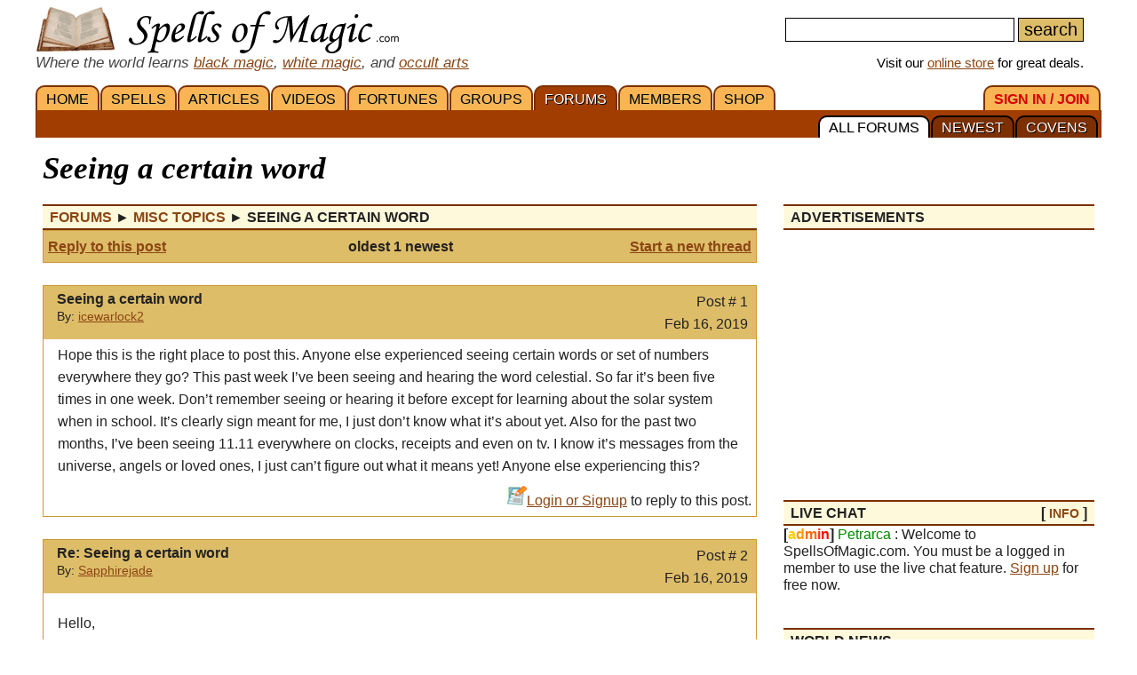

--- FILE ---
content_type: text/html; charset=iso-8859-1
request_url: https://www.spellsofmagic.com/read_post.html?post=927061
body_size: 15378
content:
<!DOCTYPE html>
<html lang='en' xmlns:og='http://ogp.me/ns#'>
<head>
<link href='/resources/template7an.css' type='text/css' rel='stylesheet'>
<link href='/resources/ad.css' type='text/css' rel='stylesheet'>
<style>
.cal, .cal2, .mt7 {contain:strict;}
</style>
<script src="/resources/template7af.js" async></script>
<!-- Google Tag Manager -->
<script>(function(w,d,s,l,i){w[l]=w[l]||[];w[l].push({'gtm.start':
new Date().getTime(),event:'gtm.js'});var f=d.getElementsByTagName(s)[0],
j=d.createElement(s),dl=l!='dataLayer'?'&l='+l:'';j.async=true;j.src=
'https://www.googletagmanager.com/gtm.js?id='+i+dl;f.parentNode.insertBefore(j,f);
})(window,document,'script','dataLayer','GTM-NVSNMM7');</script>
<!-- End Google Tag Manager -->
<!-- Global site tag (gtag.js) - Google Analytics -->
<script async src="https://www.googletagmanager.com/gtag/js?id=UA-1086511-1"></script>
<script>
window.dataLayer = window.dataLayer || [];
function gtag(){dataLayer.push(arguments);}
gtag('js', new Date());
gtag('config', 'UA-1086511-1');
gtag('config', 'AW-1071259565');
</script>
<link href='/i/h_bg2.png' rel=preload as='image' media='(min-width: 920px)'>
<link href='/images3/m6b.png' rel=preload as=image>
<link href='/favicon.ico' rel='icon'>
<link href='/manifest.json' rel='manifest'>
<link href='//tpc.googlesyndication.com' rel=preconnect>
<link href='//fonts.googleapis.com' rel=preconnect>
<link href='//fonts.gstatic.com' rel=preconnect>
<link href='//www.gstatic.com' rel=preconnect>
<title>Seeing a certain word - Magic Forums</title>
<meta content="1LkRJafEbkh5bJIGf3OJJjCEM_o">
<meta name="google-site-verification" content="7VvzQ7FMfVSuUx3mQuChRRsHpsdxSDp1zGi8o2-dkjU">
<meta name="verify-v1" content="8J/KyA9ZQFH2CkL/rqMWbEW0fkwE95zNsBkkiA/OVIk=">
<meta name="y_key" content="da14b8837f14bd00">
<meta name="viewport" content="width=device-width, initial-scale=1">
<meta name="robots" content="all">
<meta name="description" content="Magic Forum: Seeing a certain word - Hope this is the right place to post this. Anyone else experienced seeing certain words or set of numbers everywhere they....">
<meta name="keywords" content="spells, magic, magic spells, online covens, ritual, magic supplies">
<meta name="title" content="Seeing a certain word - Magic Forums">
<meta name="copyright" content="Copyright (c) 1997-2025 SoM Entertainment Inc.">
<meta name="twitter:card" content="summary">
<meta name="twitter:site" content="@spellsofmagicdc">
<meta property="og:title" content="Seeing a certain word - Magic Forums">
<meta property="og:type" content="article">
<meta property="og:url" content="https://www.spellsofmagic.com/read_post.html?post=927061">
<meta property="og:image" content="https://www.spellsofmagic.com/images/ads/ad_160x160.gif">
<meta property="og:description" content="Magic Forum: Seeing a certain word - Hope this is the right place to post this. Anyone else experienced seeing certain words or set of numbers everywhere they....">
<meta property="og:site_name" content="SpellsOfMagic">
<meta name="theme-color" content="#A23D01">
<link href="https://www.spellsofmagic.com/images/ads/ad_160x160.gif" rel="image_src">
<link href="https://plus.google.com/102788444605387183599" rel="publisher">
<style>
.som_7_shop_link {
font-size:0.95em;
#background:#ffffff;
text-shadow: 0px 0px #000000;
border: 1px solid #000000;
}
</style>
<style>
</style>
<!-- Facebook Pixel Code --><script>!function(f,b,e,v,n,t,s){if(f.fbq)return;n=f.fbq=function(){n.callMethod?n.callMethod.apply(n,arguments):n.queue.push(arguments)};if(!f._fbq)f._fbq=n;n.push=n;n.loaded=!0;n.version='2.0';n.queue=[];t=b.createElement(e);t.async=!0;t.src=v;s=b.getElementsByTagName(e)[0];s.parentNode.insertBefore(t,s)}(window,document,'script','https://connect.facebook.net/en_US/fbevents.js'); fbq('init', '872060180085837'); fbq('track', 'PageView');</script><noscript> <img height="1" width="1" src="https://www.facebook.com/tr?id=872060180085837&ev=PageView&noscript=1"/></noscript><!-- End Facebook Pixel Code -->
</head>
<body itemscope itemtype='http://schema.org/WebPage'>
<!-- Google Tag Manager (noscript) -->
<noscript><iframe src="https://www.googletagmanager.com/ns.html?id=GTM-NVSNMM7"
height="0" width="0" style="display:none;visibility:hidden"></iframe></noscript>
<!-- End Google Tag Manager (noscript) -->
<header role=banner>
<div id='som_7_main_menu'>
<div class='wrapper7 main_menu_7_content'>
<div class='monly'>
<nav role='navigation'>
<div class='l som7_mobile2_menubar_logo'><a href='/' class=tdn><img src='/i/som_b.png' width=64 height=32 alt='FRONT PAGE' title='FRONT PAGE / HOME' class=som7_mobile2_menubar_img></a><!-- blank links to be picked up by googleweblight --><a href='/spells.html' title='SPELLS'></a><a href='/featured_articles.html' title='ARTICLES'></a><a href='/videos.html' title='VIDEOS'></a><a href='/fortunes.html' title='FORTUNES'></a><a href='/covens/' title='GROUPS'></a><a href='/forums.html' title='FORUMS'></a><a href='/members.html' title='MEMBERS'></a><a href='/shop.html' title='SHOP'></a><a href='/login.html' title='SIGN&nbsp;IN&nbsp;/&nbsp;JOIN'></a><a href='/forums.html?covens=1' title='COVENS'></a><a href='/forums.html?newest=1' title='NEWEST'></a><a href='/forums.html' title='ALL&nbsp;FORUMS'></a></div>
<div class='mmbox l'><a href='#'><img src='/i/menu_1.png' onclick="return show_mobile_7_menu('mobile_main_menu_7');" width=19 height=20 alt='Menu' title='Menu' style='margin-top:4px'></a></div>
<div class='mmbox2 l'><a href='#' class=tdn onclick="return show_mobile_7_menu('mobile_submenu_7');"><div id='mmsmt'>forums</div><img src='/i/menu_1.png' width=17 height=18 alt='Sub-Menu' title='Sub-Menu'></a></div>
<div class='mmboxr r som7_mobile2_menubar_profile'><a href='#' onclick="return show_mobile_7_menu('mobile_search_7');"><img src='/i/search_7.png' width=26 height=28 alt='Search' title='Search'></a></div>
<div class='mmboxr r som7_mobile2_menubar_profile'><a href='/login.html'><img src='/i/profile_7a.png' width=26 height=28 alt='LOGIN / SIGNUP (Free)' title='LOGIN / SIGNUP (Free)'></a></div>
<div class=clear></div>
</nav>
</div>
<div class='donly'>
<div id='header-top-7a-left'>
<a href='/' id='top_logo_7a' class='i i_logo7a'></a>
<i><span style='color:#444444;font-size:1.1em'>Where the world learns <a href='/black_magic.html'>black magic</a>, <a href='/white_magic.html'>white magic</a>, and <a href='/newbie_central.html'>occult arts</a></span></i>
</div>
<div id='header-top-7a-right'>
<form action='/custom_search.html'>
<input name=search id='main_search_query_7a'>
<input type=submit value=search id='main_search_button_7a'>
</form>
<div id='visit_7a'>Visit our <a href='/shop.html'>online store</a> for great deals.</div>
</div>
<div class=clear style='margin-bottom:0px'></div>
</div>
</div>
</div><!-- end main menu -->
</header>
<div id=mobile_search_7>
<div id=mobile_search_box_7 role=search>
<form action='/custom_search.html'>
<input name=search id='main_search_query_7a'>
<input type=submit value=search id='main_search_button_7a'>
</form>
</div>
</div>
<nav id=mobile_main_menu_7 role=navigation>
<a href='/'>HOME&nbsp;<span class=black>&#9658;</span></a><a href='/spells.html'>SPELLS&nbsp;<span class=black>&#9658;</span></a><a href='/featured_articles.html'>ARTICLES&nbsp;<span class=black>&#9658;</span></a><a href='/videos.html'>VIDEOS&nbsp;<span class=black>&#9658;</span></a><a href='/fortunes.html'>FORTUNES&nbsp;<span class=black>&#9658;</span></a><a href='/covens/'>GROUPS&nbsp;<span class=black>&#9658;</span></a><a href='/forums.html'>FORUMS&nbsp;<span class=black>&#9658;</span></a><a href='/members.html'>MEMBERS&nbsp;<span class=black>&#9658;</span></a><a href='/shop.html'>SHOP&nbsp;<span class=black>&#9658;</span></a><a href='/shop.html'>SoM's ONLINE STORE&nbsp;<span class=black>&#9658;</span></a><a href='/login.html'>SIGN&nbsp;IN&nbsp;/&nbsp;JOIN&nbsp;<span class=black>&#9658;</span></a>
</nav>
<nav id=mobile_submenu_7 role=navigation>
<a href='/forums.html'>ALL&nbsp;FORUMS&nbsp;<span class=black>&#9658;</span></a><a href='/forums.html?newest=1'>NEWEST&nbsp;<span class=black>&#9658;</span></a><a href='/forums.html?covens=1'>COVENS&nbsp;<span class=black>&#9658;</span></a>
</nav>
<nav role='navigation' class='donly donlymenu7a'>
<div class='wrapper7'>
<a href='/' class='som_7_main_menu_item'>HOME</a><a href='/spells.html' class='som_7_main_menu_item'>SPELLS</a><a href='/featured_articles.html' class='som_7_main_menu_item'>ARTICLES</a><a href='/videos.html' class='som_7_main_menu_item'>VIDEOS</a><a href='/fortunes.html' class='som_7_main_menu_item'>FORTUNES</a><a href='/covens/' class='som_7_main_menu_item'>GROUPS</a><a href='/forums.html' class='som_7_main_menu_item som_7_main_menu_item_selected'>FORUMS</a><a href='/members.html' class='som_7_main_menu_item'>MEMBERS</a><a href='/shop.html' class='som_7_main_menu_item'>SHOP</a>
<a href='/login.html' class='som_7_main_menu_item som_7_main_menu_item_right'><span class='menu_7_red'>SIGN&nbsp;IN&nbsp;/&nbsp;JOIN</span></a>
</div>
<div class='wrapper7 menu_part_7a_sub'>
<a href='/forums.html?covens=1' class='som_7_sub_menu_item'>COVENS</a><a href='/forums.html?newest=1' class='som_7_sub_menu_item'>NEWEST</a><a href='/forums.html' class='som_7_sub_menu_item som_7_sub_menu_item_selected'>ALL&nbsp;FORUMS</a>
<div class=clear></div>
</div>
<!--
<div id='som_7_sub_menu'>
<div id='som_7_sub_menu_box'>
<div id='som_7_sub_menu_items' style='width:100%'>
</div>
</div>
</div>
-->
</nav>
<div class=clear></div>
<div id='som_7_content'>
<!--
<div class=monly style='padding:12px 0 6px;background-color:#debd69;text-align:center;'>
<a href='https://play.google.com/store/apps/details?id=spellsofmagic.com.numerology' style='text-decoration:none;color:#000000;font-weight:bold;font-size:1.1em'>Numerology: Beta Test our new app!!</a>
</div>
-->
<div class='wrapper7'>
<!-- old sidebar code here -->
<div class='left_page_7'>
<main role=main>
<div id=title><h1 class=title>Seeing a certain word</h1></div>
<div class=clear></div>
<table cellpadding=0 cellspacing=0 border=0 style='table-layout:fixed;width:100%;overflow:hidden;max-width:100%;word-wrap:break-word'><tr><td width='100%'>
<table cellpadding=0 cellspacing=0 border=0 width='100%'><tr><td class=main width='100%'>
<div class=h><span itemprop=breadcrumb itemscope itemtype='http://schema.org/BreadcrumbList'>
<span itemprop='itemListElement' itemscope itemtype='http://schema.org/ListItem'><a itemprop='item' href='/forums.html' class=tdn><span itemprop='name'>Forums</span></a><meta itemprop='position' content=1></span>&nbsp;&#9658;
<span itemprop='itemListElement' itemscope itemtype='http://schema.org/ListItem'><a itemprop='item' href='/read_topic.html?topic=259' class=tdn><span itemprop='name'>Misc Topics</span></a><meta itemprop='position' content=2></span>&nbsp;&#9658;
<span itemprop='itemListElement' itemscope itemtype='http://schema.org/ListItem'><span><span itemprop='name'>Seeing a certain word </span></span><meta itemprop='item' content='https://www.spellsofmagic.com/read_post.html?post=927061'><meta itemprop='position' content=3></span>
</span></div>
<div style='border:1px solid #cc9933;padding:5px;background-color:#debd69'>
<table cellpadding=0 cellspacing=0 border=0 width='100%'><tr><td width='100%'>
<table cellpadding=0 cellspacing=0 border=0 width='100%'><tr><td class=main width='100%'>
<table cellpadding=0 cellspacing=0 border=0 width='100%'>
<tr>
<td width='30%' nowrap class=mainsmall><b><a href='/add_posts.html?topic=259&amp;reply=927061' class='blue'>Reply to this post</a></b></td>
<td nowrap align=center width='40%' class='mainsmall fsmall'><b>oldest 1 newest</b></td>
<td width='30%' align=right class=mainsmall><b><a href='/add_posts.html?topic=259&amp;reply=0' class=blue>Start a new thread</a></b></td>
</tr>
<tr>
<td colspan=3 align=center>
<div class=notfsmall><hr size=1><b>Pages: oldest 1 newest</b><hr size=1></div>
</td>
</tr>
</table>
</td></tr></table>
</td></tr></table>
</div>
<br>
<div style='border:1px solid #cc9933;width:100%;' itemid='/read_post.html?post=927061' itemprop=mainEntity itemscope itemtype='http://schema.org/DiscussionForumPosting'>
<table cellpadding=0 cellspacing=0 border=0 width='100%' style='table-layout:fixed;'><tr><td bgcolor=ffffff width='100%'>
<table cellpadding=0 cellspacing=0 border=0 width='100%'><tr><td bgcolor=debd69 class=main width='100%' valign=top>
<div style='background-color:#debd69;padding:5px;'>
<div style='x-max-width:800px'>
<meta itemprop='discussionUrl' content='https://www.spellsofmagic.com/read_post.html?post=927061'>
<div style='float:left;padding-right:10px'><a href='/profile.html?profile=109670' class=fsmall><img src='https://www.spellsofmagic.com/pics/70/109670_sml.jpg' width=45 height=45 border=0 alt='' itemprop='image'></a></div>
<div style='float:left;' class=condensedtext>
<b itemprop='headline'>Seeing a certain word </b><br>
<span class=small>By: <span itemprop='author' itemscope itemtype='http://schema.org/Person'><a href='/profile.html?profile=109670' rel='author' itemprop='url'><span itemprop=name>icewarlock2</span></a></span><br></span><!--<span itemprop='datePublished'>Feb 16, 2019</span></span>-->
</div>
<div style='float:right;text-align:right;padding-right:4px;'>
Post # 1<br>
<span itemprop='datePublished'>Feb 16, 2019</span>
<meta itemprop='dateCreated' content='Feb 16, 2019'>
</div>
<div class='clear'>
</div>
</div>
</td>
</tr><tr>
<td bgcolor=ffffff class=main width='100%' valign=top>
<div style='padding:5px 16px;overflow:hidden;max-width:100%;word-wrap:break-word;word-break: break-word;' itemprop='articleBody'>
Hope this is the right place to post this. Anyone else experienced seeing certain words or set of numbers everywhere they go? This past week I&#x0092;ve been seeing and hearing the word celestial. So far it&#x0092;s been five times in one week. Don&#x0092;t remember seeing or hearing it before except for learning about the solar system when in school. It&#x0092;s clearly sign meant for me, I just don&#x0092;t know what it&#x0092;s about yet. Also for the past two months, I&#x0092;ve been seeing 11.11 everywhere on clocks, receipts and even on tv. I know it&#x0092;s messages from the universe, angels or loved ones, I just can&#x0092;t figure out what it means yet! Anyone else experiencing this?
</div>
<div style='text-align:right;padding:5px;'>
<img src='https://www.spellsofmagic.com/images2/forums_icon.gif' width=22 height=22 border=0 alt=''><a href='/login.html'>Login or Signup</a> to reply to this post.
</div>
</td></tr></table>
</td></tr></table>
</div>
<br>
<div style='border:1px solid #cc9933;width:100%;' itemscope itemtype='http://schema.org/DiscussionForumPosting'>
<meta itemprop='mainEntityOfPage' content='https://www.spellsofmagic.com/read_post.html?post=927061'>
<meta itemprop='headline' content='Re: Seeing a certain word '>
<meta itemprop='name' content='Re: Seeing a certain word '>
<meta itemprop='url' content='https://www.spellsofmagic.com/read_post.html?post=927061'>
<table cellpadding=0 cellspacing=0 border=0 width='100%' style='table-layout:fixed;'><tr><td bgcolor=ffffff width='100%'>
<table cellpadding=0 cellspacing=0 border=0 width='100%'><tr><td bgcolor=debd69 class=main width='100%' valign=top>
<div style='background-color:#debd69;padding:5px;'>
<div>
<div style='float:left;padding-right:10px'><a href='/profile.html?profile=293584' class=fsmall><img src='https://www.spellsofmagic.com/pics/84/293584_sml.jpg' width=45 height=45 border=0 alt=''></a></div>
<div style='float:left;' class=condensedtext>
<b>Re: Seeing a certain word </b><br>
<span class=small>By: <span itemprop='author' itemscope itemtype='http://schema.org/Person'><a href='/profile.html?profile=293584' rel='author' itemprop='url'><span itemprop=name>Sapphirejade</span></a></span><br></span>
<span class=small>
</span>
</div>
<div style='float:right;text-align:right;padding-right:4px;'>
Post # 2<br>
<span itemprop='datePublished'>Feb 16, 2019</span>
<meta itemprop='dateCreated' content='Feb 16, 2019'>
</div>
<div class='clear'>
</div>
</div>
</td>
</tr><tr>
<td bgcolor=ffffff class=main width='100%' valign=top>
<div style='padding:5px 16px;overflow:hidden;max-width:100%;word-break:break-word' itemprop='text'>
<p> Hello, </p>
<p> I dont see words but I do see a lot of repeating numbers. Like 1212, 111, 1111, 222, 555, 999and 716. They say these are messages. I would look into angel numbers and that may help you. </p>
</div>
</td></tr><tr><td valign=bottom>
<div style='text-align:right;padding:5px;'>
<img src='https://www.spellsofmagic.com/images2/forums_icon.gif' width=22 height=22 border=0 alt=''><a href='/login.html'>Login or Signup</a> to reply to this post.
</div>
</td></tr></table>
</td></tr></table>
</div>
<br>
<div style='border:1px solid #cc9933;width:100%;' itemscope itemtype='http://schema.org/DiscussionForumPosting'>
<meta itemprop='mainEntityOfPage' content='https://www.spellsofmagic.com/read_post.html?post=927061'>
<meta itemprop='headline' content='Re: Seeing a certain word '>
<meta itemprop='name' content='Re: Seeing a certain word '>
<meta itemprop='url' content='https://www.spellsofmagic.com/read_post.html?post=927061'>
<table cellpadding=0 cellspacing=0 border=0 width='100%' style='table-layout:fixed;'><tr><td bgcolor=ffffff width='100%'>
<table cellpadding=0 cellspacing=0 border=0 width='100%'><tr><td bgcolor=debd69 class=main width='100%' valign=top>
<div style='background-color:#debd69;padding:5px;'>
<div>
<div style='float:left;padding-right:10px'><a href='/profile.html?profile=109670' class=fsmall><img src='https://www.spellsofmagic.com/pics/70/109670_sml.jpg' width=45 height=45 border=0 alt=''></a></div>
<div style='float:left;' class=condensedtext>
<b>Re: Seeing a certain word </b><br>
<span class=small>By: <span itemprop='author' itemscope itemtype='http://schema.org/Person'><a href='/profile.html?profile=109670' rel='author' itemprop='url'><span itemprop=name>icewarlock2</span></a></span><br></span>
<span class=small>
</span>
</div>
<div style='float:right;text-align:right;padding-right:4px;'>
Post # 3<br>
<span itemprop='datePublished'>Feb 16, 2019</span>
<meta itemprop='dateCreated' content='Feb 16, 2019'>
</div>
<div class='clear'>
</div>
</div>
</td>
</tr><tr>
<td bgcolor=ffffff class=main width='100%' valign=top>
<div style='padding:5px 16px;overflow:hidden;max-width:100%;word-break:break-word' itemprop='text'>
Great thank you
</div>
</td></tr><tr><td valign=bottom>
<div style='text-align:right;padding:5px;'>
<img src='https://www.spellsofmagic.com/images2/forums_icon.gif' width=22 height=22 border=0 alt=''><a href='/login.html'>Login or Signup</a> to reply to this post.
</div>
</td></tr></table>
</td></tr></table>
</div>
<br>
<div style='border:1px solid #cc9933;width:100%;' itemscope itemtype='http://schema.org/DiscussionForumPosting'>
<meta itemprop='mainEntityOfPage' content='https://www.spellsofmagic.com/read_post.html?post=927061'>
<meta itemprop='headline' content='Re: Seeing a certain word '>
<meta itemprop='name' content='Re: Seeing a certain word '>
<meta itemprop='url' content='https://www.spellsofmagic.com/read_post.html?post=927061'>
<table cellpadding=0 cellspacing=0 border=0 width='100%' style='table-layout:fixed;'><tr><td bgcolor=ffffff width='100%'>
<table cellpadding=0 cellspacing=0 border=0 width='100%'><tr><td bgcolor=debd69 class=main width='100%' valign=top>
<div style='background-color:#debd69;padding:5px;'>
<div>
<div style='float:left;padding-right:10px'><a href='/profile.html?profile=542065' class=fsmall><img src='https://www.spellsofmagic.com/pics/65/542065_sml.jpg' width=45 height=45 border=0 alt=''></a></div>
<div style='float:left;' class=condensedtext>
<b>Re: Seeing a certain word </b><br>
<span class=small>By: <span itemprop='author' itemscope itemtype='http://schema.org/Person'><a href='/profile.html?profile=542065' rel='author' itemprop='url'><span itemprop=name>Flameheart</span></a></span><br></span>
<span class=small>
</span>
</div>
<div style='float:right;text-align:right;padding-right:4px;'>
Post # 4<br>
<span itemprop='datePublished'>Feb 20, 2019</span>
<meta itemprop='dateCreated' content='Feb 20, 2019'>
</div>
<div class='clear'>
</div>
</div>
</td>
</tr><tr>
<td bgcolor=ffffff class=main width='100%' valign=top>
<div style='padding:5px 16px;overflow:hidden;max-width:100%;word-break:break-word' itemprop='text'>
Hi, <br>
I&#39;m just going to add onto this and hope I&#39;m not too late. <br>
&quot;Celestial&quot; has several meanings, but generally, it refers to something in space. <br>
Maybe the stars are trying to message you, or you are a Star child. You should look into those. <br>
As for 11:11, it&#39;s as our friend said. You should look into that number and see what it means to you. <br>
</div>
</td></tr><tr><td valign=bottom>
<div style='text-align:right;padding:5px;'>
<img src='https://www.spellsofmagic.com/images2/forums_icon.gif' width=22 height=22 border=0 alt=''><a href='/login.html'>Login or Signup</a> to reply to this post.
</div>
</td></tr></table>
</td></tr></table>
</div>
<br>
<div style='border:1px solid #cc9933;width:100%;' itemscope itemtype='http://schema.org/DiscussionForumPosting'>
<meta itemprop='mainEntityOfPage' content='https://www.spellsofmagic.com/read_post.html?post=927061'>
<meta itemprop='headline' content='Re: Seeing a certain word '>
<meta itemprop='name' content='Re: Seeing a certain word '>
<meta itemprop='url' content='https://www.spellsofmagic.com/read_post.html?post=927061'>
<table cellpadding=0 cellspacing=0 border=0 width='100%' style='table-layout:fixed;'><tr><td bgcolor=ffffff width='100%'>
<table cellpadding=0 cellspacing=0 border=0 width='100%'><tr><td bgcolor=debd69 class=main width='100%' valign=top>
<div style='background-color:#debd69;padding:5px;'>
<div>
<div style='float:left;padding-right:10px'><a href='/profile.html?profile=109670' class=fsmall><img src='https://www.spellsofmagic.com/pics/70/109670_sml.jpg' width=45 height=45 border=0 alt=''></a></div>
<div style='float:left;' class=condensedtext>
<b>Re: Seeing a certain word </b><br>
<span class=small>By: <span itemprop='author' itemscope itemtype='http://schema.org/Person'><a href='/profile.html?profile=109670' rel='author' itemprop='url'><span itemprop=name>icewarlock2</span></a></span><br></span>
<span class=small>
</span>
</div>
<div style='float:right;text-align:right;padding-right:4px;'>
Post # 5<br>
<span itemprop='datePublished'>Mar 05, 2019</span>
<meta itemprop='dateCreated' content='Mar 05, 2019'>
</div>
<div class='clear'>
</div>
</div>
</td>
</tr><tr>
<td bgcolor=ffffff class=main width='100%' valign=top>
<div style='padding:5px 16px;overflow:hidden;max-width:100%;word-break:break-word' itemprop='text'>
Sorry only just seen your reply. Thanks! Never thought of that. Will look into messages from the stars and star children.
</div>
</td></tr><tr><td valign=bottom>
<div style='text-align:right;padding:5px;'>
<img src='https://www.spellsofmagic.com/images2/forums_icon.gif' width=22 height=22 border=0 alt=''><a href='/login.html'>Login or Signup</a> to reply to this post.
</div>
</td></tr></table>
</td></tr></table>
</div>
<br>
<div style='border:1px solid #cc9933;width:100%;' itemscope itemtype='http://schema.org/DiscussionForumPosting'>
<meta itemprop='mainEntityOfPage' content='https://www.spellsofmagic.com/read_post.html?post=927061'>
<meta itemprop='headline' content='Re: Seeing a certain word '>
<meta itemprop='name' content='Re: Seeing a certain word '>
<meta itemprop='url' content='https://www.spellsofmagic.com/read_post.html?post=927061'>
<table cellpadding=0 cellspacing=0 border=0 width='100%' style='table-layout:fixed;'><tr><td bgcolor=ffffff width='100%'>
<table cellpadding=0 cellspacing=0 border=0 width='100%'><tr><td bgcolor=debd69 class=main width='100%' valign=top>
<div style='background-color:#debd69;padding:5px;'>
<div>
<div style='float:left;padding-right:10px'><a href='/profile.html?profile=543119' class=fsmall><img src='https://www.spellsofmagic.com/pics/19/543119_sml.jpg' width=44 height=45 border=0 alt=''></a></div>
<div style='float:left;' class=condensedtext>
<b>Re: Seeing a certain word </b><br>
<span class=small>By: <span itemprop='author' itemscope itemtype='http://schema.org/Person'><a href='/profile.html?profile=543119' rel='author' itemprop='url'><span itemprop=name>EnchantedBoy</span></a></span><br></span>
<span class=small>
</span>
</div>
<div style='float:right;text-align:right;padding-right:4px;'>
Post # 6<br>
<span itemprop='datePublished'>Mar 12, 2019</span>
<meta itemprop='dateCreated' content='Mar 12, 2019'>
</div>
<div class='clear'>
</div>
</div>
</td>
</tr><tr>
<td bgcolor=ffffff class=main width='100%' valign=top>
<div style='padding:5px 16px;overflow:hidden;max-width:100%;word-break:break-word' itemprop='text'>
<p> This could just be down to theBaader-Meinhofeffect. Also known as the frequency illusion and the New car effect. You buy a new car and suddenly you start seeing other cars on the road matching yours. You learn a new word then hear it on the tv or in a passing conversation. Or hear of an unusual name then read a book with a character of the same name. </p>
<p> Basically what happens is your brain responds positively to a piece of new information like the word Celestial. Your brain likes the sound of it and because you were initially excited by the word when you first heard it your brain seeks it out. Chances are youve heard the word hundreds of times before but now you brain is conditioned to respond to it so it sticks out more. </p>
<p> The same thing happens with the clock. 11:11 is symmetrical. We recognizesymmetry so it sticks out more. Youve probably seen 13:07 just as many times as double digits on the clock. </p>
<p> </p>
</div>
</td></tr><tr><td valign=bottom>
<div style='text-align:right;padding:5px;'>
<img src='https://www.spellsofmagic.com/images2/forums_icon.gif' width=22 height=22 border=0 alt=''><a href='/login.html'>Login or Signup</a> to reply to this post.
</div>
</td></tr></table>
</td></tr></table>
</div>
<br>
<div style='border:1px solid #cc9933;width:100%;' itemscope itemtype='http://schema.org/DiscussionForumPosting'>
<meta itemprop='mainEntityOfPage' content='https://www.spellsofmagic.com/read_post.html?post=927061'>
<meta itemprop='headline' content='Re: Seeing a certain word '>
<meta itemprop='name' content='Re: Seeing a certain word '>
<meta itemprop='url' content='https://www.spellsofmagic.com/read_post.html?post=927061'>
<table cellpadding=0 cellspacing=0 border=0 width='100%' style='table-layout:fixed;'><tr><td bgcolor=ffffff width='100%'>
<table cellpadding=0 cellspacing=0 border=0 width='100%'><tr><td bgcolor=debd69 class=main width='100%' valign=top>
<div style='background-color:#debd69;padding:5px;'>
<div>
<div style='float:left;padding-right:10px'><a href='/profile.html?profile=7252' class=fsmall><img src='https://www.spellsofmagic.com/pics/52/7252_sml.jpg' width=45 height=45 border=0 alt=''></a></div>
<div style='float:left;' class=condensedtext>
<b>Re: Seeing a certain word </b><br>
<span class=small>By: <span itemprop='author' itemscope itemtype='http://schema.org/Person'><a href='/profile.html?profile=7252' rel='author' itemprop='url'><span itemprop=name>kts</span></a></span> Moderator / Adept<br></span>
<span class=small>
</span>
</div>
<div style='float:right;text-align:right;padding-right:4px;'>
Post # 7<br>
<span itemprop='datePublished'>Mar 13, 2019</span>
<meta itemprop='dateCreated' content='Mar 13, 2019'>
</div>
<div class='clear'>
</div>
</div>
</td>
</tr><tr>
<td bgcolor=ffffff class=main width='100%' valign=top>
<div style='padding:5px 16px;overflow:hidden;max-width:100%;word-break:break-word' itemprop='text'>
<p> The brain works in wondrous ways. Seeing the same numbers or words repeat in life is called synchronicity. It&#39;s not a widely excepted explanation beyond mere coincidences and it has been widely rejected by the academic and scientific communities since the theory was first proposed by Carl Jug, an analytical psychologist, in the early 1920&#39;s. Ahead of his time perhaps or just another quack maybe. It&#39;s really about your perception of your reality. Sometimes people see this occurrence as a signs to dig deeper into the words or number and their meanings, either to others before them or just to themselves. Sometimes it&#39;s both. However you choose to move forward understand this phenomena can occur at different times in your life as your brain tries to make sense of all the energy and information accessibleto it. Maybe it&#39;s divine intervention or maybe it&#39;s you learning to listen to the universe that surrounds you more efficiently. Either way it&#39;s worth researching a bit more on your own about the topic :) </p>
<p> </p>
<p> </p>
<p> </p>
</div>
</td></tr><tr><td valign=bottom>
<div style='text-align:right;padding:5px;'>
<img src='https://www.spellsofmagic.com/images2/forums_icon.gif' width=22 height=22 border=0 alt=''><a href='/login.html'>Login or Signup</a> to reply to this post.
</div>
</td></tr></table>
</td></tr></table>
</div>
<br><div style='border:1px solid #cc9933;padding:5px;background-color:#debd69;'>
<table cellpadding=0 cellspacing=0 border=0 width='100%'><tr><td width='100%'>
<table cellpadding=0 cellspacing=0 border=0 width='100%'><tr><td class=main width='100%'>
<table cellpadding=0 cellspacing=0 border=0 width='100%'>
<tr>
<td width='30%' nowrap class=mainsmall><b><a href='/add_posts.html?topic=259&amp;reply=927061' class='blue'>Reply to this post</a></b></td>
<td nowrap align=center width='40%' class='mainsmall fsmall'><b>oldest 1 newest</b></td>
<td width='30%' align=right class=mainsmall><b><a href='/add_posts.html?topic=259&amp;reply=0' class=blue>Start a new thread</a></b></td>
</tr>
<tr>
<td colspan=3 align=center>
<div class=notfsmall><hr size=1><b>Pages: oldest 1 newest</b><hr size=1></div>
</td>
</tr>
</table>
</td></tr></table>
</td></tr></table>
</div>
</td></tr></table>
</td></tr></table><p>
<div class=clear></div><br>
</main>
</div>
<div class='right_page_7' id=right_page_7>
<aside role=complementary>
<br>
<div class=donly>
</div>
<div class=clear></div><div class=donly><br><div class=rbar>
<div class='h' style='margin-top:0px'><div class='l'>ADVERTISEMENTS</div><div class='r header_extra'></div><div class='clear'></div></div>
<div class=clear></div>
<div class='inline_v_block_7 ad_type_block_sidebar sidebar_ads'>
<div class='inline_v_container_7 ad_type_container_sidebar'>
<style type="text/css">
.sidebar_som_7_location_1 {width:260px;display:inline-block;}
@media (max-width: 919px) { .sidebar_som_7_location_1 {display:none;} }
@media (min-width: 1000px) { .sidebar_som_7_location_1 {width:350px;} }
</style>
<script async src="//pagead2.googlesyndication.com/pagead/js/adsbygoogle.js"></script>
<ins class="adsbygoogle sidebar_som_7_location_1"
data-ad-client="ca-pub-5628668109165058"
data-ad-slot="4364495853"
data-ad-format="auto"></ins>
<script>
(adsbygoogle = window.adsbygoogle || []).push({});
</script>
</div>
</div>
<div class=clear></div>
</div></div><div class=som7a_ab_override style='padding:10px;margin:50px 0 10px;border:1px solid #cccccc;border-radius:4px;'>
<style>
.som7_ab_custom a {
display:block;
width:100%;
max-height:300px;
min-height:68px;
text-decoration:none;
color:#444444;
font-size:16px;
}
.som7_ab_custom .img {
background:url(/shop/ag/images/formatted/big_RKATTL.JPG);
background-size: contain;
background-repeat: no-repeat;
background-position: center center;
}
.som7_ab_custom .txt {}
.som7_ab_custom .sum1 {display:none}
.som7_ab_custom .sum2 {display:none}
.som7_ab_custom .sum3 {display:none}
.som7_ab_custom .sum4 {display:none}
.som7_ab_custom .notsmall {display:inline }
.som7_ab_custom .sum5 { color:#008800;font-size:1.1em}
.som7_ab_custom .sum6 { color:#dd0000;font-size:1.1em}
.som7_ab_custom .sum7 { color:#0000ff;font-size:1.1em;text-decoration:underline;}
.som7_ab_custom .txt {width:auto;margin:auto;display:inline-block;text-align:left;}
.som7_ab_custom .txt1 {text-align:center};
@media (max-width: 180px) {
.som7_ab_custom .img {
display:block;
height:180px;
background-position:center 10%;
width:100%;
}
.som7_ab_custom .title { font-size:1.4em;display:block;margin-bottom:16px;text-decoration:none;color:#0000aa}
.som7_ab_custom .notsmall {display:none }
.som7_ab_custom .sum4 { display:block}
}
@media (min-width: 181px) and (max-width: 273px) {
.som7_ab_custom .img {
display:block;
height:180px;
background-position:center 10%;
width:100%;
}
.som7_ab_custom .title { font-size:1.4em;display:block;margin-bottom:16px;text-decoration:underline;color:#0000aa}
.som7_ab_custom .sum3 { display:block}
}
@media (min-width: 274px) and (max-width: 350px) {
.som7_ab_custom .img {
display:block;
height:180px;
background-position:center 10%;
background-repeat:no-repeat;
width:100%;
}
.som7_ab_custom .title { font-size:1.4em;display:block;margin-bottom:16px;text-decoration:none;color:#0000aa}
.som7_ab_custom .sum1 { display:block}
}
@media (min-width: 351px) {
.som7_ab_custom .img {
display:block;
height:90px;
background-position:center center;
background-repeat:no-repeat;
width:90px;
margin-right:10px;
float:left;
background:url(/shop/ag/images/formatted/big_RKATTL.JPG);
background-size: contain;
background-repeat: no-repeat;
background-position: center center;
}
.som7_ab_custom .txt { float:left;width:calc(100% - 105px)}
.som7_ab_custom .title { font-size:1.5em;display:block;margin-bottom:12px;text-decoration:none;color:#0000aa}
.som7_ab_custom .sum1 { display:block;font-size:1.1em}
}
@media (min-width: 870px) {
.som7_ab_custom .sum2 { display:block;font-size:1.1em}
}
</style>
<div class='som7_ab_custom'>
<a href='https://www.spellsofmagic.com/shop_details.html?c=R&s=Spell+Kits&id=9535&som_def_ad=2'>
<div class=img></div>
<div class=txt1>
<div class=txt>
<span class=title>Attract Lover Ritual Kit</span></span>
<span class=sum5>Sale:&nbsp;$32.36</span>&nbsp;- <span class=sum6>10%&nbsp;off</span>
<br><span class=sum7>Shop&nbsp;Now!</span>
</div>
</div>
<div style='clear:both'></div>
</a>
</div>
</div>
<div class=donly><div class=rbar>
<div class='h' style='margin-top:0px'><div class='l'>LIVE CHAT</div><div class='r header_extra'>[ <a href='/chatter.html'>INFO</a> ]</div><div class='clear'></div></div>
<b>[<font color=ffcc00>a</font><font color=ff9900>d</font><font color=ff6600>m</font><font color=ff3300>i</font><font color=ff0000>n</font>]</b> <font color=008800>Petrarca</font> : Welcome to SpellsOfMagic.com. You must be a logged in member to use the live chat feature. <a href='/login.html'>Sign up</a> for free now.
</div></div>
<div class=clear></div><div class=donly><br><div class=rbar>
<div class='h' style='margin-top:0px'><div class='l'>WORLD NEWS</div><div class='r header_extra'></div><div class='clear'></div></div>
<div class='fpsection7 sidebar_news'>
<div class=news_item_wrapper>
<a class=news_item_img style='background:url(/news_images/sm_71040.jpg) center center;background-size:cover;' href='/world_news/71040/'>
<div class=news_item_img_txt>news.google.com</div>
</a>
<div class=news_item_txt>
<div class=news_item_date>October 15, 2025</div>
<div class=news_item_comm></div>
<a href='/world_news/71040/'>10 Stories of Queer Witches and Wizards - Book Riot</a>
</div>
</div>
<div class=news_item_wrapper>
<a class=news_item_img style='background:url(/news_images/sm_71058.jpg) center center;background-size:cover;' href='/world_news/71058/'>
<div class=news_item_img_txt>news.google.com</div>
</a>
<div class=news_item_txt>
<div class=news_item_date>October 14, 2025</div>
<div class=news_item_comm></div>
<a href='/world_news/71058/'>Tulsa hosts third annual Goddess Awakening Festival - News On 6</a>
</div>
</div>
<div class=news_item_wrapper>
<a class=news_item_img style='background:url(/news_images/sm_68559.jpg) center center;background-size:cover;' href='/world_news/68559/'>
<div class=news_item_img_txt>news.google.com</div>
</a>
<div class=news_item_txt>
<div class=news_item_date>August 14, 2025</div>
<div class=news_item_comm></div>
<a href='/world_news/68559/'>Pagan Community Notes: August 14&#44; 2025 - wildhunt.org</a>
</div>
</div>
<div class=news_item_wrapper>
<a class=news_item_img style='background:url(/news_images/sm_68600.jpg) center center;background-size:cover;' href='/world_news/68600/'>
<div class=news_item_img_txt>news.google.com</div>
</a>
<div class=news_item_txt>
<div class=news_item_date>August 15, 2025</div>
<div class=news_item_comm></div>
<a href='/world_news/68600/'>Monument Older Than Stonehenge Found in Lake Michigan - MSN</a>
</div>
</div>
<div class=loadmorenews id=loadmorenews_4>
<a href='#' onclick='return update_news(4);' class='fpfeaturereadmore'>Load More News</a>
</div>
</div>
</div></div>
<div class=clear></div><div class=rbar>
<div class='h' style='margin-top:0px'><div class='l'>TODAY'S HOROSCOPE</div><div class='r header_extra'>[ <a href='/horoscope.html'>view<span class=notmdonly> all</span></a> ]</div><div class='clear'></div></div>
<div style='text-align:center;margin-top:10px;line-height:1.6em;'>
&nbsp;<a href='#' onclick='return flip_horos_7(1);' title='Aries Horoscope' style='text-decoration:none;font-size:1.4em;color:#dd0000'>&#9800;</a>&nbsp;<a href='#' onclick='return flip_horos_7(2);' title='Taurus Horoscope' style='text-decoration:none;font-size:1.4em;color:#008800'>&#9801;</a>&nbsp;<a href='#' onclick='return flip_horos_7(3);' title='Gemini Horoscope' style='text-decoration:none;font-size:1.4em;color:#cccc00'>&#9802;</a>&nbsp;<a href='#' onclick='return flip_horos_7(4);' title='Cancer Horoscope' style='text-decoration:none;font-size:1.4em;color:#0000bb'>&#9803;</a>&nbsp;<a href='#' onclick='return flip_horos_7(5);' title='Leo Horoscope' style='text-decoration:none;font-size:1.4em;color:#dd0000'>&#9804;</a>&nbsp;<a href='#' onclick='return flip_horos_7(6);' title='Virgo Horoscope' style='text-decoration:none;font-size:1.4em;color:#008800'>&#9805;</a>&nbsp;<br class=xmdonly><a href='#' onclick='return flip_horos_7(7);' title='Libra Horoscope' style='text-decoration:none;font-size:1.4em;color:#cccc00'>&#9806;</a>&nbsp;<a href='#' onclick='return flip_horos_7(8);' title='Scorpio Horoscope' style='text-decoration:none;font-size:1.4em;color:#0000bb'>&#9807;</a>&nbsp;<a href='#' onclick='return flip_horos_7(9);' title='Sagittarius Horoscope' style='text-decoration:none;font-size:1.4em;color:#dd0000'>&#9808;</a>&nbsp;<a href='#' onclick='return flip_horos_7(10);' title='Capricorn Horoscope' style='text-decoration:none;font-size:1.4em;color:#008800'>&#9809;</a>&nbsp;<a href='#' onclick='return flip_horos_7(11);' title='Aquarius Horoscope' style='text-decoration:none;font-size:1.4em;color:#cccc00'>&#9810;</a>&nbsp;<a href='#' onclick='return flip_horos_7(12);' title='Pisces Horoscope' style='text-decoration:none;font-size:1.4em;color:#0000bb'>&#9811;</a>
</div>
</div>
<div id='horo_7_8' style='display:none'><span style='line-height:2em'><b>SCORPIO</b></span><br>**Scorpio Daily Horoscope for January 17, 2026**<br><br>Today, Scorpio, you may find yourself drawn to introspection. The energy around you encourages deep reflection on your goals and desires. Take a moment to assess what truly matters to you. Relationships may require some attention; communicate openly with loved ones to strengthen your bonds. Professionally, trust your instincts, as they will guide you in making important decisions. Embrace any challenges that arise, as they can lead to personal growth. Remember to take time for self-care; a little solitude can recharge your spirit.</div>
<div id='horo_7_3' style='display:none'><span style='line-height:2em'><b>GEMINI</b></span><br>**Horoscope for Gemini - January 17, 2026**<br><br>Today, Gemini, you may find yourself craving deeper connections with those around you. Communication flows easily, making it a perfect day for sharing ideas and thoughts. Take advantage of this energy to reach out to friends or family you haven't spoken to in a while. <br><br>In your professional life, your adaptability will shine. New opportunities may arise, and your ability to think on your feet will be your greatest asset. Trust your instincts and don't hesitate to voice your opinionsthey could lead to exciting developments.<br><br>On the personal front, pay attention to your emotional needs. It's a good time for self-reflection and understanding what truly makes you happy. Consider engaging in activities that nurture your spirit, whether its reading a good book or spending time in nature.<br><br>Overall, embrace the day with an open heart and a curious mind, Gemini. The universe is aligning in your favor!</div>
<div id='horo_7_1' style='display:none'><span style='line-height:2em'><b>ARIES</b></span><br>**Daily Horoscope for Aries - January 17, 2026**<br><br>Today, Aries, you may feel an invigorating surge of energy that inspires you to take charge of your goals. This is a great day to initiate new projects or tackle tasks that have been lingering on your to-do list. Your natural leadership qualities will shine, drawing others to support your vision.<br><br>In personal relationships, be mindful of your words. While your enthusiasm is contagious, be careful not to overwhelm those around you. A gentle approach will foster harmony and connection.<br><br>Financially, consider reviewing your budget. A fresh perspective could reveal new opportunities for saving or investing. Trust your instincts, but also seek advice if needed.<br><br>Overall, embrace the day with confidence and determination, Aries. The cosmos is aligned in your favor, encouraging you to move forward boldly!</div>
<div id='horo_7_7' style='display:none'><span style='line-height:2em'><b>LIBRA</b></span><br>**Daily Horoscope for Libra - January 17, 2026**<br><br>Today, Libra, you may find yourself at a crossroads in a personal relationship. Communication is key, so take the time to express your feelings honestly. You might discover that vulnerability can strengthen your bonds. Professionally, collaboration with colleagues could lead to innovative ideas. Stay open to new perspectives. In the evening, indulge in some self-care; a little time for yourself will recharge your spirit and bring clarity. Remember, balance is essential, so prioritize your needs along with those of others. Enjoy the harmony that surrounds you today!</div>
<div id='horo_7_4' style='display:none'><span style='line-height:2em'><b>CANCER</b></span><br>Daily Horoscope for Cancer - January 17, 2026<br><br>Today, Cancer, you may find yourself feeling more introspective than usual. The energy around you encourages reflection on your personal goals and relationships. Take some time to connect with your inner self; journaling or meditating can be beneficial. <br><br>In your relationships, consider reaching out to a friend or loved one you havent spoken to in a while. A heartfelt conversation could rekindle a meaningful connection. Professionally, keep an eye out for new opportunities that align with your passions. Trust your intuition when making decisions, as it will guide you toward the right path.<br><br>Remember to nurture yourself today. A little self-care, whether its a cozy night in or a nature walk, will recharge your spirit. Embrace the day with an open heart, and let your natural empathy shine through.</div>
<div id='horo_7_10' style='display:none'><span style='line-height:2em'><b>CAPRICORN</b></span><br>**Capricorn Daily Horoscope for January 17, 2026**<br><br>Today, Capricorn, you may feel a surge of ambition and determination. The stars align to encourage you to pursue your goals with renewed vigor. Whether its a project at work or a personal endeavor, your hard work will begin to pay off. Stay focused and dont let distractions steer you off course.<br><br>In your personal life, this is a great day to connect with friends or loved ones. A casual gathering could lead to meaningful conversations that inspire you. Remember to express your feelings openly; your honesty will strengthen your relationships.<br><br>Financially, keep an eye on your budget. While the temptation to splurge may arise, practicing restraint will benefit you in the long run. Trust your instincts and make decisions that align with your long-term goals.<br><br>Overall, today is about harnessing your inner strength and taking purposeful steps towards your future. Embrace the energy of the day and make the most of it!</div>
<div id='horo_7_12' style='display:none'><span style='line-height:2em'><b>PISCES</b></span><br>**Pisces Daily Horoscope for January 17, 2026**<br><br>Today, dear Pisces, the universe encourages you to embrace your creative side. Inspiration is flowing, and your imagination will be your greatest ally. Take some time to engage in artistic activities or explore new hobbies that ignite your passion. <br><br>In your relationships, communication may be key. Trust your intuition, as it will guide you in expressing your feelings clearly. A heartfelt conversation could strengthen your bonds with loved ones.<br><br>Financially, its a good day to reassess your budget. Small adjustments can lead to greater stability in the long run. <br><br>Remember to take care of your emotional well-being; a little self-care goes a long way. Spend some quiet time reflecting on your dreams and aspirations. <br><br>Overall, this is a day for personal growth and connection. Embrace the opportunities that come your way!</div>
<div id='horo_7_11' style='display:none'><span style='line-height:2em'><b>AQUARIUS</b></span><br>**Aquarius Daily Horoscope - January 17, 2026**<br><br>Today is a day for reflection, Aquarius. You may find yourself drawn to your inner thoughts and feelings. Embrace this introspective energy, as it can lead to valuable insights about your goals and desires. Social interactions may feel a bit overwhelming, so take time for yourself if needed. <br><br>In your career, innovative ideas could emerge. Don't hesitate to share them; your unique perspective could inspire others. Financially, its wise to review your budget and make adjustments if necessary. <br><br>In relationships, open communication will strengthen your bonds. Reach out to friends or loved ones; a simple message can brighten someone's day. <br><br>Remember to nurture your well-being; a little self-care goes a long way. Trust your instincts and allow your creativity to flow. The universe supports your quest for authenticity today!<br><br>Stay true to yourself, Aquarius!</div>
<div id='horo_7_9' style='display:none'><span style='line-height:2em'><b>SAGITTARIUS</b></span><br>**Sagittarius Daily Horoscope for January 17, 2026**<br><br>Today, Sagittarius, the universe invites you to embrace your adventurous spirit. You may feel a surge of energy pushing you to explore new ideas or places. This is a perfect day for spontaneous activities or embarking on a journey, whether physical or intellectual. <br><br>In your relationships, open communication will strengthen bonds. Share your thoughts and listen to others; it will lead to deeper connections. Professionally, trust your instinctsyour intuition is sharp today, guiding you toward opportunities that align with your passions.<br><br>Remember to take a moment for yourself amidst the excitement. A little reflection will help you maintain balance and clarity. Enjoy the day and let your enthusiasm shine!</div>
<div id='horo_7_2' style='display:none'><span style='line-height:2em'><b>TAURUS</b></span><br>**Daily Horoscope for Taurus - January 17, 2026**<br><br>Today, Taurus, you may find yourself reflecting on your personal goals and values. The energy around you encourages introspection and self-discovery. It's a great day to evaluate what truly matters to you. <br><br>In your professional life, collaboration with colleagues may yield fruitful results. Be open to others' ideas, as they can inspire you to think outside the box. <br><br>On the personal front, strengthen your bonds with loved ones. A heartfelt conversation could deepen your connections. <br><br>Remember to take some time for self-care; a little pampering can go a long way in rejuvenating your spirit. <br><br>Stay grounded, and trust in the path you're on. Positive changes are on the horizon!</div>
<div id='horo_7_5' style='display:none'><span style='line-height:2em'><b>LEO</b></span><br>**Daily Horoscope for Leo - January 17, 2026**<br><br>Today, Leo, the stars shine brightly upon you, illuminating your path with opportunities for growth and connection. Your natural charisma is heightened, making it an excellent day for social gatherings or networking. Embrace your creative side; you may find inspiration in unexpected places. <br><br>In your personal life, be open to conversations that can deepen your relationships. A heartfelt discussion could bring clarity and strengthen bonds. However, be mindful of your pride; humility will serve you well today. <br><br>Financially, its a good time to reassess your budget and make plans for future investments. Trust your instincts, but dont rush into any decisions. <br><br>Overall, this day encourages you to shine bright, share your gifts, and foster connections that can lead to fulfilling experiences. Remember to take a moment for yourself amidst the hustle; self-care is key. Enjoy your day, Leo!</div>
<div id='horo_7_6' style='display:none'><span style='line-height:2em'><b>VIRGO</b></span><br>**Virgo Daily Horoscope for January 17, 2026**<br><br>Today, Virgo, you may find yourself reflecting on your personal goals and aspirations. The energy around you encourages introspection and planning. If you've been contemplating changes in your career or personal life, now is the time to gather your thoughts and outline your path forward. <br><br>Be open to advice from trusted friends or family members; their perspectives may offer valuable insights. In matters of health, pay attention to your bodys signalsconsider incorporating a new routine that promotes well-being. <br><br>Romance may take a backseat today as you focus on self-improvement and clarity. However, dont neglect your loved ones; a small gesture of affection can strengthen bonds. Embrace todays energy and use it to pave the way for a brighter future.</div>
<div class=rbar>
<div class='h' style='margin-top:12px'><div class='l'>SHOPPING CART</div><div class='r header_extra'>[ <a href='/shop.html'>SHOP</a> ]</div><div class='clear'></div></div>
SpellsOfMagic now has an online store, offering over 9000 wiccan, pagan and occult items. <a href='/shop.html'>Check it out.</a>
</div>
<div class=clear></div><div class=donly><br><div class=rbar>
<div class='h' style='margin-top:0px'><div class='l'>SPONSORED LINKS</div><div class='r header_extra'></div><div class='clear'></div></div>
<div class=clear></div>
<div class='inline_v_block_7 ad_type_block_sidebar sidebar_links'>
<div class='inline_v_container_7 ad_type_container_sidebar'>
<style type="text/css">
.sidebar_som_7_location_2 {width:260px;display:inline-block;}
@media (max-width: 919px) { .sidebar_som_7_location_2 {display:none;} }
@media (min-width: 1000px) { .sidebar_som_7_location_2 {width:350px;} }
</style>
<script async src="//pagead2.googlesyndication.com/pagead/js/adsbygoogle.js"></script>
<ins class="adsbygoogle sidebar_som_7_location_2"
data-ad-client="ca-pub-5628668109165058"
data-ad-slot="2197497517"
data-ad-format="link"></ins>
<script>
(adsbygoogle = window.adsbygoogle || []).push({});
</script>
</div>
</div>
<div class=clear></div>
</div></div><div class=som7a_ab_override>
<style>
.som_def_links_7a a {
display:block;
font-size:1.2em;
border:1px solid #cc9922;
border-radius:8px;
color:#cc9922;
padding:6px 0 6px 12px;
overflow:hidden;
margin:6px 0 0px 0;
text-decoration:none;
font-weight:bold;
}
.som_def_links_7a a:hover {
border:1px solid #000000;
color:#ffffff;
background:#debd69;
}
.som_def_links_7a { padding-top:4px}
</style>
<div class='som_def_links_7a'>
<a href='https://www.spellsofmagic.com/spells/love_spells/relationship_spells/page.html?som_def_ad=4'>Relationship Spells</a>
<a href='https://www.spellsofmagic.com/spells/love_spells/attraction_spells/page.html?som_def_ad=4'>Attraction Spells</a>
<a href='https://www.spellsofmagic.com/spells/spiritual_spells/power_spells/page.html?som_def_ad=4'>Power Spells</a>
<a href='https://www.spellsofmagic.com/spells/wealth_spells/money_spells/page.html?som_def_ad=4'>Money Spells</a>
</div>
</div>
<div class=rbar>
<div class='h' style='margin-top:12px'><div class='l'>CURRENT MOON PHASE</div><div class='r header_extra'></div><div class='clear'></div></div>
<div style='background:#000000;padding:4px;'>
<div style='padding:20px 4px;text-align:center;border:1px solid #debd69'>
<div style='font-size:13px;color:#ffffff;'>TONIGHT'S MOON</div>
<div style="margin:10px auto;background:url('https://www.spellsofmagic.com/images/moon/39.jpg');width:100px;height:100px;" title='Waning Crescent Moon'></div>
<div style='font-size:13px;color:#ffffff;'>Waning Crescent<br>4% Full</div>
</div></div>
</div>
<div class=rbar>
<div class='h' style='margin-top:12px'><div class='l'>ASK MORA</div><div class='r header_extra'></div><div class='clear'></div></div>
<center>
<form action=# method=post onsubmit='AskMoraMini(); return false;'>
<div class=donly>
<!--<div style="background:url('https://www.spellsofmagic.com/askmora/askmora.png');width:175px;height:223px;display:inline-block"></div>-->
<div style='padding:10px 0;display:inline-block'>Mora is predicting changes in the near future</div>
<div style="background:url('https://www.spellsofmagic.com/i/mora.png');background-size: contain;width:240px;height:250px;display:inline-block"></div>
</div>
<div class=monly style='text-align:left'>
Ask Mora a question. Using a combination of astrology and other other fortune telling techniques Mora will do her best to answer you.
<br><br></div>
<table cellpadding=0 cellspacing=0 border=0>
<tr>
<td align=center>
</td>
<td align=center>
Question:<br>
<input name=q size=14 style='font-size:1.2em;padding:1px 4px'><input type=submit value=Ask onclick='AskMoraMini(); return false;' style='font-size:1.2em;padding:1px 4px'>
</td>
<td>
</td>
</tr>
<tr>
<td colspan=2 align=center>
<input name=morasaysmini id=morasaysmini size=25 style='text-align:center;font-weight:bold;color:#000000;border: 0 solid #ffffff;background-color:#ffffff;font-size:1.2em;padding:1px 4px'>
</td>
<td>
</td>
</tr>
</table>
</form>
<!--
<a href='https://play.google.com/store/apps/details?id=spellsofmagic.com.mora' target=_blank>
<img src='https://play.google.com/intl/en_us/badges/static/images/badges/en_badge_web_generic.png' width=240>
</a>
-->
</center>
</div>
<div class=rbar>
<div class='h' style='margin-top:12px'><div class='l'>MEMBERS ONLINE</div><div class='r header_extra'></div><div class='clear'></div></div>
<a href='/profile.html?profile=66900' class='mt7' style="background:url('https://www.spellsofmagic.com/pics/00/66900_sml.jpg');" title='Lark'></a><a href='/profile.html?profile=694523' class='mt7' style="background:url('https://www.spellsofmagic.com/pics/23/694523_sml.jpg');" title='Lionsquid'></a><a href='/profile.html?profile=708606' class='mt7' style="background:url('https://www.spellsofmagic.com/pics/06/708606_sml.jpg');" title='Nicasio2478'></a><a href='/profile.html?profile=710264' class='mt7' style="background:url('https://www.spellsofmagic.com/pics/none_sml.jpg');" title='Jukebox7'></a><a href='/profile.html?profile=699097' class='mt7' style="background:url('https://www.spellsofmagic.com/pics/97/699097_sml.jpg');" title='Paprock94'></a><a href='/profile.html?profile=703972' class='mt7' style="background:url('https://www.spellsofmagic.com/pics/72/703972_sml.jpg');" title='OrderOfSebek'></a><a href='/profile.html?profile=679379' class='mt7' style="background:url('https://www.spellsofmagic.com/pics/none_sml.jpg');" title='kuchbhi'></a><a href='/profile.html?profile=696977' class='mt7' style="background:url('https://www.spellsofmagic.com/pics/77/696977_sml.jpg');" title='AlwichBlood'></a><a href='/profile.html?profile=215094' class='mt7' style="background:url('https://www.spellsofmagic.com/pics/94/215094_sml.jpg');-webkit-filter: grayscale(100%);filter: grayscale(100%);" title='Patanahi'></a><a href='/profile.html?profile=312624' class='mt7' style="background:url('https://www.spellsofmagic.com/pics/24/312624_sml.jpg');-webkit-filter: grayscale(100%);filter: grayscale(100%);" title='Darkknight66'></a><a href='/profile.html?profile=601997' class='mt7' style="background:url('https://www.spellsofmagic.com/pics/97/601997_sml.jpg');-webkit-filter: grayscale(100%);filter: grayscale(100%);" title='JMill'></a><a href='/profile.html?profile=694527' class='mt7' style="background:url('https://www.spellsofmagic.com/pics/27/694527_sml.jpg');-webkit-filter: grayscale(100%);filter: grayscale(100%);" title='Gay_Queen'></a><a href='/profile.html?profile=379600' class='mt7' style="background:url('https://www.spellsofmagic.com/pics/none_sml.jpg');-webkit-filter: grayscale(100%);filter: grayscale(100%);" title='2Choc2olatey'></a><a href='/profile.html?profile=709970' class='mt7' style="background:url('https://www.spellsofmagic.com/pics/70/709970_sml.jpg');-webkit-filter: grayscale(100%);filter: grayscale(100%);" title='SwedishWolf'></a><a href='/profile.html?profile=367806' class='mt7' style="background:url('https://www.spellsofmagic.com/pics/06/367806_sml.jpg');-webkit-filter: grayscale(100%);filter: grayscale(100%);" title='handred'></a><a href='/profile.html?profile=516475' class='mt7' style="background:url('https://www.spellsofmagic.com/pics/75/516475_sml.jpg');-webkit-filter: grayscale(100%);filter: grayscale(100%);" title='Halnucihan'></a><a href='/profile.html?profile=534841' class='mt7' style="background:url('https://www.spellsofmagic.com/pics/41/534841_sml.jpg');-webkit-filter: grayscale(100%);filter: grayscale(100%);" title='TSoul'></a><a href='/profile.html?profile=468713' class='mt7' style="background:url('https://www.spellsofmagic.com/pics/13/468713_sml.jpg');-webkit-filter: grayscale(100%);filter: grayscale(100%);" title='Janelle25'></a><a href='/profile.html?profile=524210' class='mt7' style="background:url('https://www.spellsofmagic.com/pics/10/524210_sml.jpg');-webkit-filter: grayscale(100%);filter: grayscale(100%);" title='Freyrsdottir'></a><a href='/profile.html?profile=511168' class='mt7' style="background:url('https://www.spellsofmagic.com/pics/68/511168_sml.jpg');-webkit-filter: grayscale(100%);filter: grayscale(100%);" title='Red_Rose36'></a><a href='/profile.html?profile=710310' class='mt7' style="background:url('https://www.spellsofmagic.com/pics/none_sml.jpg');-webkit-filter: grayscale(100%);filter: grayscale(100%);" title='Izeek99'></a><div class='clear' style='clear:both;'></div>
</div>
<div class=rbar>
<div class='h' style='margin-top:12px'><div class='l'>SOCIAL NETWORKS</div><div class='r header_extra'></div><div class='clear'></div></div>
<center>
<table cellpadding=0 cellspacing=1>
<!--
<tr><td class='i i_pf'></td><td>&nbsp;<a rel='nofollow noopener' href='http://www.facebook.com/sharer.php?u=https%3a%2f%2fwww%2espellsofmagic%2ecom%2fread%5fpost%2ehtml%3fpost%3d927061&t=Seeing+a+certain+word++%2d+Magic+Forums' target=_blank class='social'>Share this page on Facebook</a></td></tr>
<tr><td class='i i_pt'></td><td>&nbsp;<a rel='nofollow noopener' href='http://twitter.com/share?url=https%3a%2f%2fwww%2espellsofmagic%2ecom%2fread%5fpost%2ehtml%3fpost%3d927061' target='_blank' class='social'>Tweet this page on Twitter</a></td></tr>
<tr><td class='i i_py'></td><td>&nbsp;<a rel='nofollow noopener' href='http://www.youtube.com/user/SpellsOfMagicDC' target=_blank class='social'>Watch Us on Youtube</a></td></tr>
-->
<tr><td><img src='/i/facebook24.png' width=24 height=24></td><td>&nbsp;<a rel='nofollow noopener' href='http://www.facebook.com/sharer.php?u=https%3a%2f%2fwww%2espellsofmagic%2ecom%2fread%5fpost%2ehtml%3fpost%3d927061&t=Seeing+a+certain+word++%2d+Magic+Forums' target=_blank class='social'>Share this page on Facebook</a></td></tr>
<tr><td><img src='/i/twitter24.png' width=24 height=24></td><td>&nbsp;<a rel='nofollow noopener' href='http://twitter.com/share?url=https%3a%2f%2fwww%2espellsofmagic%2ecom%2fread%5fpost%2ehtml%3fpost%3d927061' target='_blank' class='social'>Tweet this page on Twitter</a></td></tr>
<tr><td><img src='/i/pinterest24.png' width=24 height=24></td><td>&nbsp;<a rel='nofollow noopener' href='https://pinterest.com/pin/create/button/?url=https%3a%2f%2fwww%2espellsofmagic%2ecom%2fread%5fpost%2ehtml%3fpost%3d927061&media=&description=Seeing+a+certain+word++%2d+Magic+Forums' target='_blank' class='social'>Share to Pinterest</a></tr></tr>
<tr><td><img src='/i/reddit24.png' width=24 height=24></td><td>&nbsp;<a rel='nofollow noopener' href='https://reddit.com/submit?url=https%3a%2f%2fwww%2espellsofmagic%2ecom%2fread%5fpost%2ehtml%3fpost%3d927061&title=Seeing+a+certain+word++%2d+Magic+Forums' target='_blank' class='social'>Send to Reddit</a></td></tr>
<tr><td><img src='/i/youtube24.png' width=24 height=24></td><td>&nbsp;<a rel='nofollow noopener' href='http://www.youtube.com/user/SpellsOfMagicDC' target=_blank class='social'>Watch Us on Youtube</a></td></tr>
</table>
</center><br>
</div>
</aside>
</div>
<div class=clear></div>
</div><!-- end wapper -->
<div class=clear></div>
</div><!-- end content -->
<div class=clear></div>
<style>
.bottom_block_7c {
width:1200px;max-width:95%;min-height:255px;margin:auto;
}
</style>
<div class='bottom_block_7c'>
<div class=clear></div>
<div class='inline_v_block_7 ad_type_block_default bottom_ads'>
<div class='inline_7_l'></div>
<div class='inline_7_r'></div>
<div class='inline_7_t advertisement_title'>advertisements</div>
<div class=clear></div>
<div class='inline_v_container_7 ad_type_container_default'>
<script defer src="//pagead2.googlesyndication.com/pagead/js/adsbygoogle.js"></script>
<ins class="adsbygoogle"
style="display:block"
data-ad-client="ca-pub-5628668109165058"
data-ad-slot="1158434935"
data-ad-format="auto"></ins>
<script>
(adsbygoogle = window.adsbygoogle || []).push({});
</script>
</div>
</div>
<div class=clear></div>
<div class=som7a_ab_override>
<style>
.combined_7a {
xborder:1px solid #cc9933;
background-color:#ffffff;
}
.combined_7a .title {
xborder:1px solid #cc9933;
text-align:center;
font-weight:bold;
font-size:1.1em;
padding:5px 0;
}
.combined_7a .items {
display:flex;
background-color:#ffffff;
max-width: 100%;
overflow: hidden;
flex-wrap: wrap;
max-height: 220px;
text-align:center;
}
.combined_7a .items .big_wrapper {
width:150px;
height:220px;
text-align:center;
}
.combined_7a .items .small_wrapper {
width:calc(100% - 100px);
height:220px;
overflow:hidden;
display:flex;
flex-wrap:wrap;
justify-content:space-evenly;
}
.combined_7a .items .big_wrapper .big_item {
display:block;
margin:1px;
border:1px solid #debd69;
background-color:#ffffff;
padding:10px;
height:218px;
text-decoration:none;
}
.combined_7a .items .big_wrapper .big_item .img {
width:126px;
height:170px;
margin:auto;
}
.combined_7a .items .big_wrapper .big_item .price {
text-align:center;
color:#000000;
font-size:0.9em;
text-decoration:none;
}
.combined_7a .items .small_wrapper .small_item {
display:block;
margin:1px;
border:1px solid #debd69;
background-color:#ffffff;
padding:3px 12px;
text-decoration:none;
width:76px;
overflow:hidden;
min-height:108px;
}
.combined_7a .items .small_wrapper .small_item .img {
width:50px;
height:75px;
background-size:contain;
}
.combined_7a .items .small_wrapper .small_item .price {
text-align:center;
color:#000000;
font-size:0.9em;
text-decoration:none;
}
</style>
<div class='combined_7a'>
<div class=title>Great Sale on Gems & Pendulums</div>
<div class=items>
<div class=big_wrapper style='flex:1'>
<a href='https://www.spellsofmagic.com/shop_details.html?c=G&s=Crystals%2c+Gems+and+Stones+%2d+Tumbled+%2d+1+pound&id=61758&som_def_ad=2' class=big_item title='1 Lb Rose Quartz Tumbled Stones'>
<div class=img style='background:url(/shop/ag/images/formatted/small_Rose-Quartz-Tumbled-Stones.jpg) center center no-repeat;background-size:contain'></div>
<div class=price>$18.86</div>
</a>
</div>
<div class=big_wrapper style='flex:1'>
<a href='https://www.spellsofmagic.com/shop_details.html?c=G&s=Crystals%2c+Gems+and+Stones+%2d+Tumbled+%2d+1+pound&id=63761&som_def_ad=2' class=big_item title='1 Lb of Magnetic Hematite Stones'>
<div class=img style='background:url(/shop/ag/images/formatted/small_GTMHEMB.jpg) center center no-repeat;background-size:contain'></div>
<div class=price>$16.16</div>
</a>
</div>
<div class=big_wrapper style='flex:1'>
<a href='https://www.spellsofmagic.com/shop_details.html?c=G&s=Pendulums&id=149446&som_def_ad=2' class=big_item title='6-Sided Various Pendulum'>
<div class=img style='background:url(/shop/ag/images/formatted/small_G6PENV.jpg) center center no-repeat;background-size:contain'></div>
<div class=price>$6.13</div>
</a>
</div>
<div class=big_wrapper style='flex:1'>
<a href='https://www.spellsofmagic.com/shop_details.html?c=G&s=Pendulums&id=7094&som_def_ad=2' class=big_item title='Plain Rose Quartz Pendulum'>
<div class=img style='background:url(/shop/ag/images/formatted/small_GPENR.JPG) center center no-repeat;background-size:contain'></div>
<div class=price>$7.08</div>
</a>
</div>
<div class=big_wrapper style='flex:1'>
<a href='https://www.spellsofmagic.com/shop_details.html?c=G&s=Stone+Crafts&id=7127&som_def_ad=2' class=big_item title='1 Lb Rose Quartz Tumbled Stones'>
<div class=img style='background:url(/shop/ag/images/formatted/small_Rose-Quartz-Tumbled-Stones.jpg) center center no-repeat;background-size:contain'></div>
<div class=price>$18.86</div>
</a>
</div>
<div class=big_wrapper style='flex:1'>
<a href='https://www.spellsofmagic.com/shop_details.html?c=G&s=Pendulums&id=7092&som_def_ad=2' class=big_item title='Plain Bloodstone Pendulum'>
<div class=img style='background:url(/shop/ag/images/formatted/small_GPENB.JPG) center center no-repeat;background-size:contain'></div>
<div class=price>$6.13</div>
</a>
</div>
<div class=big_wrapper style='flex:1'>
<a href='https://www.spellsofmagic.com/shop_details.html?c=G&s=Pendulums&id=7096&som_def_ad=2' class=big_item title='Plain Tiger Eye Pendulum'>
<div class=img style='background:url(/shop/ag/images/formatted/small_GPENT.JPG) center center no-repeat;background-size:contain'></div>
<div class=price>$8.50</div>
</a>
</div>
</div>
</div>
</div>
</div>
<br><br>
<footer role=contentinfo style='content-visibility:auto;contain-intrinsic-size:360px;'>
<div id='som_7_footer'>
<div class='wrapper7'>
<div class=fc>
<span class=ft>Help</span><span class=monly>:&nbsp;</span><br class=donly><br class=donly>
<a class=fi href='/faqs.html'>FAQs</a><span class=monly>&nbsp;| </span><br class=donly>
<a class=fi href='/newbie_central.html'>Newbies</a><span class=monly>&nbsp;| </span><br class=donly>
<a class=fi href='/tips.html'>Tips</a>
</div>
<div class=fcx>
<span class=ft>Spells</span><span class=monly>:&nbsp;</span><br class=donly><br class=donly>
<a class=fi href='/spells/beauty_spells/page.html'>Beauty</a><span class=monly>&nbsp;| </span><br class=donly>
<a class=fi href='/spells/health_spells/page.html'>Health</a><span class=monly>&nbsp;| </span><br class=donly>
<a class=fi href='/spells/life_spells/page.html'>Life</a><span class=monly>&nbsp;| </span><br class=donly>
<a class=fi href='/spells/love_spells/page.html'>Love</a><span class=monly>&nbsp;| </span><br class=donly>
<a class=fi href='/spells/luck_spells/page.html'>Luck</a><span class=monly>&nbsp;| </span><br class=donly>
<a class=fi href='/spells/spiritual_spells/page.html'>Spiritual</a><span class=monly>&nbsp;| </span><br class=donly>
<a class=fi href='/spells/trick_spells/page.html'>Trick</a><span class=monly>&nbsp;| </span><br class=donly>
<a class=fi href='/spells/wealth_spells/page.html'>Wealth</a><span class=monly>&nbsp;| </span><br class=donly>
<a class=fi href='/spells/weather_spells/page.html'>Weather</a>
</div>
<div class=fcx>
<span class=ft>Articles</span><span class=monly>:&nbsp;</span><br class=donly><br class=donly>
<a class=fi href='/featured_articles.html'>Top Articles</a><span class=monly>&nbsp;| </span><br class=donly>
<a class=fi href='/ritual_list.html'>Coven Articles</a>
</div>
<div class=fcx>
<span class=ft>Videos</span><span class=monly>:&nbsp;</span><br class=donly><br class=donly>
<a class=fi href='/videos.html?coven=0&amp;cat=wicca'>Wicca</a><span class=monly>&nbsp;| </span><br class=donly>
<a class=fi href='/videos.html?coven=0&amp;cat=pagan'>Pagan</a><span class=monly>&nbsp;| </span><br class=donly>
<a class=fi href='/videos.html?coven=0&amp;cat=casting'>Casting</a><span class=monly>&nbsp;| </span><br class=donly>
<a class=fi href='/videos.html?coven=0&amp;cat=love'>Love</a><span class=monly>&nbsp;| </span><br class=donly>
<a class=fi href='/videos.html?coven=0&amp;cat=medicine'>Healing</a><span class=monly>&nbsp;| </span><br class=donly>
<a class=fi href='/videos.html?coven=0&amp;cat=astral'>Astral</a><span class=monly>&nbsp;| </span><br class=donly>
<a class=fi href='/videos.html?coven=0&amp;cat=meditation'>Meditation</a><span class=monly>&nbsp;| </span><br class=donly>
<a class=fi href='/videos.html?coven=0&amp;cat=misc'>Other</a>
</div>
<div class=fcx>
<span class=ft>Fortunes</span><span class=monly>:&nbsp;</span><br class=donly><br class=donly>
<a class=fi href='/teller.html'>Mora</a><span class=monly>&nbsp;| </span><br class=donly>
<a class=fi href='/tarot.html'>Tarot</a><span class=monly>&nbsp;| </span><br class=donly>
<a class=fi href='/runes.html'>Runes</a><span class=monly>&nbsp;| </span><br class=donly>
<a class=fi href='/numerology.html'>Numerology</a><span class=monly>&nbsp;| </span><br class=donly>
<a class=fi href='/horoscopes.html'>Horoscopes</a><span class=monly>&nbsp;| </span><br class=donly>
<a class=fi href='/dreams.html'>Dreams</a>
</div>
<div class=fcx>
<span class=ft>Forums</span><span class=monly>:&nbsp;</span><br class=donly><br class=donly>
<a class=fi href='/forums.html'>Public</a><span class=monly>&nbsp;| </span><br class=donly>
<a class=fi href='/forums.html?covens=1'>Coven</a>
</div>
<div class=fcx>
<span class=ft>Members</span><span class=monly>:&nbsp;</span><br class=donly><br class=donly>
<a class=fi href='/login.html'>Register/Login</a><span class=monly>&nbsp;| </span><br class=donly>
<a class=fi href='/covens.html'>Covens</a><span class=monly>&nbsp;| </span><br class=donly>
<a class=fi href='/members.html'>Online</a><span class=monly>&nbsp;| </span><br class=donly>
<a class=fi href='/moderators.html'>Moderators</a><span class=monly>&nbsp;| </span><br class=donly>
<a class=fi href='/editors.html'>Editors</a>
</div>
<div id='footer_7_docs'>
<span class='footer_7_docs_title'>SpellsOfMagic</span><sup><a href='/trade.html'>&reg;</a></sup><br><br class=donly>
<a href='/advertise.html'>Advertise&nbsp;On&nbsp;SoM</a><span class=monly>&nbsp;| </span><br class=donly>
<a href='/promote.html'>Promote&nbsp;SoM&nbsp;/&nbsp;Banners</a><span class=monly>&nbsp;| </span><br class=donly>
<a href='/about_us.html'>About&nbsp;Us</a><span class=monly>&nbsp;| </span><br class=donly>
<a href='/contact.html'>Contact&nbsp;Us</a><span class=monly>&nbsp;| </span><br class=donly>
<br class=donly>
<a href='/disclaimer.html'>Disclaimer</a><span class=monly>&nbsp;| </span><br class=donly>
<a href='/terms.html'>Terms&nbsp;of&nbsp;Use</a><span class=monly>&nbsp;| </span><br class=donly>
<a href='/privacy.html'>Cookies Disclaimer</a><span class=monly>&nbsp;| </span><br class=donly>
<a href='/privacy.html'>Privacy&nbsp;Policy</a><span class='donly small'><br>&nbsp;&nbsp;&nbsp; (<a href='/gdpr.html'>GDPR</a>)</span><span class=monly>&nbsp;/&nbsp;(<a href='/gdpr.html'>GDPR</a>)</span><span class='donly small'> / (<a href='/ccpa.html'>CCPA</a>)</span><span class=monly> (<a href='/ccpa.html'>CCPA</a>)&nbsp;| </span><br class=donly>
<br class=donly>
<a href='/contact.html?comment=copyright&amp;offending='>Report&nbsp;Copyright&nbsp;Violations</a>
</div>
<div class=clear></div>
<div id='final_footer_7'>
&copy; 2025 SpellsOfMagic.com<br>
All Rights Reserved<br>
This has been an <a href='http://www.somentertainment.com/'>SoM Entertainment</a> Production<br>
For entertainment purposes only<br>
</div>
</div>
&nbsp;
<br><br>
</div><!-- end footer -->
</footer>
</body>
</html>

--- FILE ---
content_type: text/html; charset=utf-8
request_url: https://www.google.com/recaptcha/api2/aframe
body_size: 185
content:
<!DOCTYPE HTML><html><head><meta http-equiv="content-type" content="text/html; charset=UTF-8"></head><body><script nonce="WavqhU9ZAkYNYlqTMe377Q">/** Anti-fraud and anti-abuse applications only. See google.com/recaptcha */ try{var clients={'sodar':'https://pagead2.googlesyndication.com/pagead/sodar?'};window.addEventListener("message",function(a){try{if(a.source===window.parent){var b=JSON.parse(a.data);var c=clients[b['id']];if(c){var d=document.createElement('img');d.src=c+b['params']+'&rc='+(localStorage.getItem("rc::a")?sessionStorage.getItem("rc::b"):"");window.document.body.appendChild(d);sessionStorage.setItem("rc::e",parseInt(sessionStorage.getItem("rc::e")||0)+1);localStorage.setItem("rc::h",'1768661589436');}}}catch(b){}});window.parent.postMessage("_grecaptcha_ready", "*");}catch(b){}</script></body></html>